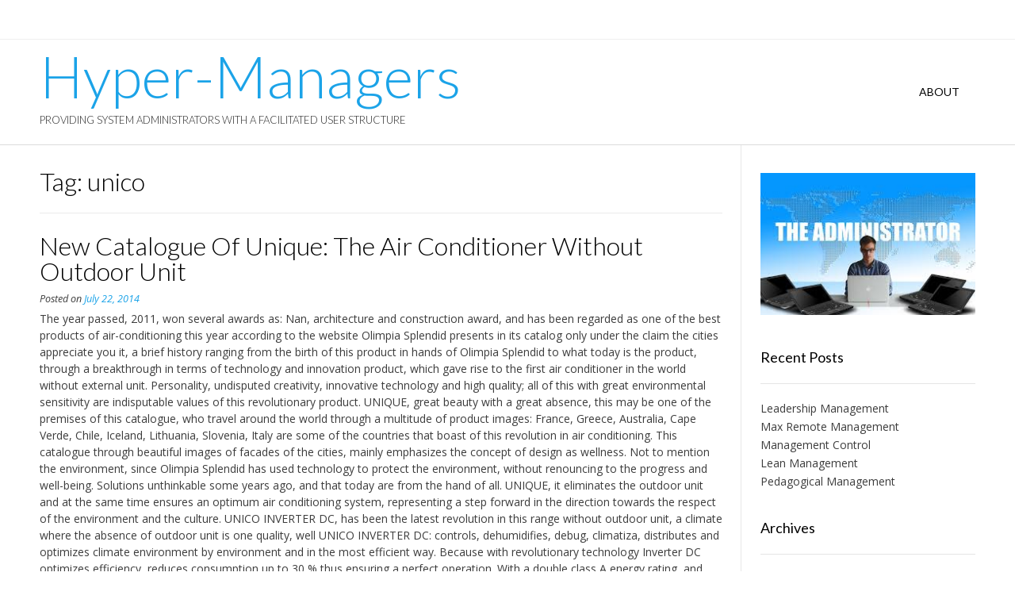

--- FILE ---
content_type: text/html; charset=UTF-8
request_url: http://www.hypermanagers.com/tag/unico/
body_size: 10768
content:
<!DOCTYPE html><!-- Vogue.ORG -->
<html lang="en-US">
<head>
<meta charset="UTF-8">
<meta name="viewport" content="width=device-width, initial-scale=1">
<link rel="profile" href="http://gmpg.org/xfn/11">
<title>unico &#8211; Hyper-Managers</title>
<meta name='robots' content='max-image-preview:large' />
<link rel='dns-prefetch' href='//fonts.googleapis.com' />
<link rel="alternate" type="application/rss+xml" title="Hyper-Managers &raquo; Feed" href="http://www.hypermanagers.com/feed/" />
<link rel="alternate" type="application/rss+xml" title="Hyper-Managers &raquo; Comments Feed" href="http://www.hypermanagers.com/comments/feed/" />
<link rel="alternate" type="application/rss+xml" title="Hyper-Managers &raquo; unico Tag Feed" href="http://www.hypermanagers.com/tag/unico/feed/" />
<style id='wp-img-auto-sizes-contain-inline-css' type='text/css'>
img:is([sizes=auto i],[sizes^="auto," i]){contain-intrinsic-size:3000px 1500px}
/*# sourceURL=wp-img-auto-sizes-contain-inline-css */
</style>
<style id='wp-emoji-styles-inline-css' type='text/css'>

	img.wp-smiley, img.emoji {
		display: inline !important;
		border: none !important;
		box-shadow: none !important;
		height: 1em !important;
		width: 1em !important;
		margin: 0 0.07em !important;
		vertical-align: -0.1em !important;
		background: none !important;
		padding: 0 !important;
	}
/*# sourceURL=wp-emoji-styles-inline-css */
</style>
<style id='wp-block-library-inline-css' type='text/css'>
:root{--wp-block-synced-color:#7a00df;--wp-block-synced-color--rgb:122,0,223;--wp-bound-block-color:var(--wp-block-synced-color);--wp-editor-canvas-background:#ddd;--wp-admin-theme-color:#007cba;--wp-admin-theme-color--rgb:0,124,186;--wp-admin-theme-color-darker-10:#006ba1;--wp-admin-theme-color-darker-10--rgb:0,107,160.5;--wp-admin-theme-color-darker-20:#005a87;--wp-admin-theme-color-darker-20--rgb:0,90,135;--wp-admin-border-width-focus:2px}@media (min-resolution:192dpi){:root{--wp-admin-border-width-focus:1.5px}}.wp-element-button{cursor:pointer}:root .has-very-light-gray-background-color{background-color:#eee}:root .has-very-dark-gray-background-color{background-color:#313131}:root .has-very-light-gray-color{color:#eee}:root .has-very-dark-gray-color{color:#313131}:root .has-vivid-green-cyan-to-vivid-cyan-blue-gradient-background{background:linear-gradient(135deg,#00d084,#0693e3)}:root .has-purple-crush-gradient-background{background:linear-gradient(135deg,#34e2e4,#4721fb 50%,#ab1dfe)}:root .has-hazy-dawn-gradient-background{background:linear-gradient(135deg,#faaca8,#dad0ec)}:root .has-subdued-olive-gradient-background{background:linear-gradient(135deg,#fafae1,#67a671)}:root .has-atomic-cream-gradient-background{background:linear-gradient(135deg,#fdd79a,#004a59)}:root .has-nightshade-gradient-background{background:linear-gradient(135deg,#330968,#31cdcf)}:root .has-midnight-gradient-background{background:linear-gradient(135deg,#020381,#2874fc)}:root{--wp--preset--font-size--normal:16px;--wp--preset--font-size--huge:42px}.has-regular-font-size{font-size:1em}.has-larger-font-size{font-size:2.625em}.has-normal-font-size{font-size:var(--wp--preset--font-size--normal)}.has-huge-font-size{font-size:var(--wp--preset--font-size--huge)}.has-text-align-center{text-align:center}.has-text-align-left{text-align:left}.has-text-align-right{text-align:right}.has-fit-text{white-space:nowrap!important}#end-resizable-editor-section{display:none}.aligncenter{clear:both}.items-justified-left{justify-content:flex-start}.items-justified-center{justify-content:center}.items-justified-right{justify-content:flex-end}.items-justified-space-between{justify-content:space-between}.screen-reader-text{border:0;clip-path:inset(50%);height:1px;margin:-1px;overflow:hidden;padding:0;position:absolute;width:1px;word-wrap:normal!important}.screen-reader-text:focus{background-color:#ddd;clip-path:none;color:#444;display:block;font-size:1em;height:auto;left:5px;line-height:normal;padding:15px 23px 14px;text-decoration:none;top:5px;width:auto;z-index:100000}html :where(.has-border-color){border-style:solid}html :where([style*=border-top-color]){border-top-style:solid}html :where([style*=border-right-color]){border-right-style:solid}html :where([style*=border-bottom-color]){border-bottom-style:solid}html :where([style*=border-left-color]){border-left-style:solid}html :where([style*=border-width]){border-style:solid}html :where([style*=border-top-width]){border-top-style:solid}html :where([style*=border-right-width]){border-right-style:solid}html :where([style*=border-bottom-width]){border-bottom-style:solid}html :where([style*=border-left-width]){border-left-style:solid}html :where(img[class*=wp-image-]){height:auto;max-width:100%}:where(figure){margin:0 0 1em}html :where(.is-position-sticky){--wp-admin--admin-bar--position-offset:var(--wp-admin--admin-bar--height,0px)}@media screen and (max-width:600px){html :where(.is-position-sticky){--wp-admin--admin-bar--position-offset:0px}}

/*# sourceURL=wp-block-library-inline-css */
</style><style id='global-styles-inline-css' type='text/css'>
:root{--wp--preset--aspect-ratio--square: 1;--wp--preset--aspect-ratio--4-3: 4/3;--wp--preset--aspect-ratio--3-4: 3/4;--wp--preset--aspect-ratio--3-2: 3/2;--wp--preset--aspect-ratio--2-3: 2/3;--wp--preset--aspect-ratio--16-9: 16/9;--wp--preset--aspect-ratio--9-16: 9/16;--wp--preset--color--black: #000000;--wp--preset--color--cyan-bluish-gray: #abb8c3;--wp--preset--color--white: #ffffff;--wp--preset--color--pale-pink: #f78da7;--wp--preset--color--vivid-red: #cf2e2e;--wp--preset--color--luminous-vivid-orange: #ff6900;--wp--preset--color--luminous-vivid-amber: #fcb900;--wp--preset--color--light-green-cyan: #7bdcb5;--wp--preset--color--vivid-green-cyan: #00d084;--wp--preset--color--pale-cyan-blue: #8ed1fc;--wp--preset--color--vivid-cyan-blue: #0693e3;--wp--preset--color--vivid-purple: #9b51e0;--wp--preset--gradient--vivid-cyan-blue-to-vivid-purple: linear-gradient(135deg,rgb(6,147,227) 0%,rgb(155,81,224) 100%);--wp--preset--gradient--light-green-cyan-to-vivid-green-cyan: linear-gradient(135deg,rgb(122,220,180) 0%,rgb(0,208,130) 100%);--wp--preset--gradient--luminous-vivid-amber-to-luminous-vivid-orange: linear-gradient(135deg,rgb(252,185,0) 0%,rgb(255,105,0) 100%);--wp--preset--gradient--luminous-vivid-orange-to-vivid-red: linear-gradient(135deg,rgb(255,105,0) 0%,rgb(207,46,46) 100%);--wp--preset--gradient--very-light-gray-to-cyan-bluish-gray: linear-gradient(135deg,rgb(238,238,238) 0%,rgb(169,184,195) 100%);--wp--preset--gradient--cool-to-warm-spectrum: linear-gradient(135deg,rgb(74,234,220) 0%,rgb(151,120,209) 20%,rgb(207,42,186) 40%,rgb(238,44,130) 60%,rgb(251,105,98) 80%,rgb(254,248,76) 100%);--wp--preset--gradient--blush-light-purple: linear-gradient(135deg,rgb(255,206,236) 0%,rgb(152,150,240) 100%);--wp--preset--gradient--blush-bordeaux: linear-gradient(135deg,rgb(254,205,165) 0%,rgb(254,45,45) 50%,rgb(107,0,62) 100%);--wp--preset--gradient--luminous-dusk: linear-gradient(135deg,rgb(255,203,112) 0%,rgb(199,81,192) 50%,rgb(65,88,208) 100%);--wp--preset--gradient--pale-ocean: linear-gradient(135deg,rgb(255,245,203) 0%,rgb(182,227,212) 50%,rgb(51,167,181) 100%);--wp--preset--gradient--electric-grass: linear-gradient(135deg,rgb(202,248,128) 0%,rgb(113,206,126) 100%);--wp--preset--gradient--midnight: linear-gradient(135deg,rgb(2,3,129) 0%,rgb(40,116,252) 100%);--wp--preset--font-size--small: 13px;--wp--preset--font-size--medium: 20px;--wp--preset--font-size--large: 36px;--wp--preset--font-size--x-large: 42px;--wp--preset--spacing--20: 0.44rem;--wp--preset--spacing--30: 0.67rem;--wp--preset--spacing--40: 1rem;--wp--preset--spacing--50: 1.5rem;--wp--preset--spacing--60: 2.25rem;--wp--preset--spacing--70: 3.38rem;--wp--preset--spacing--80: 5.06rem;--wp--preset--shadow--natural: 6px 6px 9px rgba(0, 0, 0, 0.2);--wp--preset--shadow--deep: 12px 12px 50px rgba(0, 0, 0, 0.4);--wp--preset--shadow--sharp: 6px 6px 0px rgba(0, 0, 0, 0.2);--wp--preset--shadow--outlined: 6px 6px 0px -3px rgb(255, 255, 255), 6px 6px rgb(0, 0, 0);--wp--preset--shadow--crisp: 6px 6px 0px rgb(0, 0, 0);}:where(.is-layout-flex){gap: 0.5em;}:where(.is-layout-grid){gap: 0.5em;}body .is-layout-flex{display: flex;}.is-layout-flex{flex-wrap: wrap;align-items: center;}.is-layout-flex > :is(*, div){margin: 0;}body .is-layout-grid{display: grid;}.is-layout-grid > :is(*, div){margin: 0;}:where(.wp-block-columns.is-layout-flex){gap: 2em;}:where(.wp-block-columns.is-layout-grid){gap: 2em;}:where(.wp-block-post-template.is-layout-flex){gap: 1.25em;}:where(.wp-block-post-template.is-layout-grid){gap: 1.25em;}.has-black-color{color: var(--wp--preset--color--black) !important;}.has-cyan-bluish-gray-color{color: var(--wp--preset--color--cyan-bluish-gray) !important;}.has-white-color{color: var(--wp--preset--color--white) !important;}.has-pale-pink-color{color: var(--wp--preset--color--pale-pink) !important;}.has-vivid-red-color{color: var(--wp--preset--color--vivid-red) !important;}.has-luminous-vivid-orange-color{color: var(--wp--preset--color--luminous-vivid-orange) !important;}.has-luminous-vivid-amber-color{color: var(--wp--preset--color--luminous-vivid-amber) !important;}.has-light-green-cyan-color{color: var(--wp--preset--color--light-green-cyan) !important;}.has-vivid-green-cyan-color{color: var(--wp--preset--color--vivid-green-cyan) !important;}.has-pale-cyan-blue-color{color: var(--wp--preset--color--pale-cyan-blue) !important;}.has-vivid-cyan-blue-color{color: var(--wp--preset--color--vivid-cyan-blue) !important;}.has-vivid-purple-color{color: var(--wp--preset--color--vivid-purple) !important;}.has-black-background-color{background-color: var(--wp--preset--color--black) !important;}.has-cyan-bluish-gray-background-color{background-color: var(--wp--preset--color--cyan-bluish-gray) !important;}.has-white-background-color{background-color: var(--wp--preset--color--white) !important;}.has-pale-pink-background-color{background-color: var(--wp--preset--color--pale-pink) !important;}.has-vivid-red-background-color{background-color: var(--wp--preset--color--vivid-red) !important;}.has-luminous-vivid-orange-background-color{background-color: var(--wp--preset--color--luminous-vivid-orange) !important;}.has-luminous-vivid-amber-background-color{background-color: var(--wp--preset--color--luminous-vivid-amber) !important;}.has-light-green-cyan-background-color{background-color: var(--wp--preset--color--light-green-cyan) !important;}.has-vivid-green-cyan-background-color{background-color: var(--wp--preset--color--vivid-green-cyan) !important;}.has-pale-cyan-blue-background-color{background-color: var(--wp--preset--color--pale-cyan-blue) !important;}.has-vivid-cyan-blue-background-color{background-color: var(--wp--preset--color--vivid-cyan-blue) !important;}.has-vivid-purple-background-color{background-color: var(--wp--preset--color--vivid-purple) !important;}.has-black-border-color{border-color: var(--wp--preset--color--black) !important;}.has-cyan-bluish-gray-border-color{border-color: var(--wp--preset--color--cyan-bluish-gray) !important;}.has-white-border-color{border-color: var(--wp--preset--color--white) !important;}.has-pale-pink-border-color{border-color: var(--wp--preset--color--pale-pink) !important;}.has-vivid-red-border-color{border-color: var(--wp--preset--color--vivid-red) !important;}.has-luminous-vivid-orange-border-color{border-color: var(--wp--preset--color--luminous-vivid-orange) !important;}.has-luminous-vivid-amber-border-color{border-color: var(--wp--preset--color--luminous-vivid-amber) !important;}.has-light-green-cyan-border-color{border-color: var(--wp--preset--color--light-green-cyan) !important;}.has-vivid-green-cyan-border-color{border-color: var(--wp--preset--color--vivid-green-cyan) !important;}.has-pale-cyan-blue-border-color{border-color: var(--wp--preset--color--pale-cyan-blue) !important;}.has-vivid-cyan-blue-border-color{border-color: var(--wp--preset--color--vivid-cyan-blue) !important;}.has-vivid-purple-border-color{border-color: var(--wp--preset--color--vivid-purple) !important;}.has-vivid-cyan-blue-to-vivid-purple-gradient-background{background: var(--wp--preset--gradient--vivid-cyan-blue-to-vivid-purple) !important;}.has-light-green-cyan-to-vivid-green-cyan-gradient-background{background: var(--wp--preset--gradient--light-green-cyan-to-vivid-green-cyan) !important;}.has-luminous-vivid-amber-to-luminous-vivid-orange-gradient-background{background: var(--wp--preset--gradient--luminous-vivid-amber-to-luminous-vivid-orange) !important;}.has-luminous-vivid-orange-to-vivid-red-gradient-background{background: var(--wp--preset--gradient--luminous-vivid-orange-to-vivid-red) !important;}.has-very-light-gray-to-cyan-bluish-gray-gradient-background{background: var(--wp--preset--gradient--very-light-gray-to-cyan-bluish-gray) !important;}.has-cool-to-warm-spectrum-gradient-background{background: var(--wp--preset--gradient--cool-to-warm-spectrum) !important;}.has-blush-light-purple-gradient-background{background: var(--wp--preset--gradient--blush-light-purple) !important;}.has-blush-bordeaux-gradient-background{background: var(--wp--preset--gradient--blush-bordeaux) !important;}.has-luminous-dusk-gradient-background{background: var(--wp--preset--gradient--luminous-dusk) !important;}.has-pale-ocean-gradient-background{background: var(--wp--preset--gradient--pale-ocean) !important;}.has-electric-grass-gradient-background{background: var(--wp--preset--gradient--electric-grass) !important;}.has-midnight-gradient-background{background: var(--wp--preset--gradient--midnight) !important;}.has-small-font-size{font-size: var(--wp--preset--font-size--small) !important;}.has-medium-font-size{font-size: var(--wp--preset--font-size--medium) !important;}.has-large-font-size{font-size: var(--wp--preset--font-size--large) !important;}.has-x-large-font-size{font-size: var(--wp--preset--font-size--x-large) !important;}
/*# sourceURL=global-styles-inline-css */
</style>

<style id='classic-theme-styles-inline-css' type='text/css'>
/*! This file is auto-generated */
.wp-block-button__link{color:#fff;background-color:#32373c;border-radius:9999px;box-shadow:none;text-decoration:none;padding:calc(.667em + 2px) calc(1.333em + 2px);font-size:1.125em}.wp-block-file__button{background:#32373c;color:#fff;text-decoration:none}
/*# sourceURL=/wp-includes/css/classic-themes.min.css */
</style>
<link rel='stylesheet' id='customizer_vogue_fonts-css' href='//fonts.googleapis.com/css?family=Open+Sans%3Aregular%2Citalic%2C700%7CLato%3Aregular%2Citalic%2C700%26subset%3Dlatin%2C' type='text/css' media='screen' />
<link rel='stylesheet' id='vogue-body-font-default-css' href='//fonts.googleapis.com/css?family=Open+Sans%3A400%2C300%2C300italic%2C400italic%2C600%2C600italic%2C700%2C700italic&#038;ver=1.4.77' type='text/css' media='all' />
<link rel='stylesheet' id='vogue-heading-font-default-css' href='//fonts.googleapis.com/css?family=Lato%3A400%2C300%2C300italic%2C400italic%2C700%2C700italic&#038;ver=1.4.77' type='text/css' media='all' />
<link rel='stylesheet' id='vogue-font-awesome-css' href='http://www.hypermanagers.com/wp-content/themes/vogue/includes/font-awesome/css/all.min.css?ver=6.0.0' type='text/css' media='all' />
<link rel='stylesheet' id='vogue-style-css' href='http://www.hypermanagers.com/wp-content/themes/vogue/style.css?ver=1.4.77' type='text/css' media='all' />
<link rel='stylesheet' id='vogue-header-style-css' href='http://www.hypermanagers.com/wp-content/themes/vogue/templates/css/header-three.css?ver=1.4.77' type='text/css' media='all' />
<link rel='stylesheet' id='vogue-footer-style-css' href='http://www.hypermanagers.com/wp-content/themes/vogue/templates/css/footer-social.css?ver=1.4.77' type='text/css' media='all' />
<script type="text/javascript" src="http://www.hypermanagers.com/wp-includes/js/jquery/jquery.min.js?ver=3.7.1" id="jquery-core-js"></script>
<script type="text/javascript" src="http://www.hypermanagers.com/wp-includes/js/jquery/jquery-migrate.min.js?ver=3.4.1" id="jquery-migrate-js"></script>
<link rel="https://api.w.org/" href="http://www.hypermanagers.com/wp-json/" /><link rel="alternate" title="JSON" type="application/json" href="http://www.hypermanagers.com/wp-json/wp/v2/tags/172" /><meta name="generator" content="WordPress 6.9" />
<style id='vogue-customizer-custom-css-inline-css' type='text/css'>
#comments .form-submit #submit,
                .search-block .search-submit,
                .side-aligned-social a.header-social-icon,
                .no-results-btn,
                button,
                input[type="button"],
                input[type="reset"],
                input[type="submit"],
                .woocommerce ul.products li.product a.add_to_cart_button, .woocommerce-page ul.products li.product a.add_to_cart_button,
                .woocommerce ul.products li.product .onsale, .woocommerce-page ul.products li.product .onsale,
                .woocommerce button.button.alt,
                .woocommerce-page button.button.alt,
                .woocommerce input.button.alt:hover,
                .woocommerce-page #content input.button.alt:hover,
                .woocommerce .cart-collaterals .shipping_calculator .button,
                .woocommerce-page .cart-collaterals .shipping_calculator .button,
                .woocommerce a.button,
                .woocommerce #respond input#submit.alt,
				.woocommerce a.button.alt,
				.woocommerce button.button.alt,
				.woocommerce input.button.alt,
                .woocommerce-page a.button,
                .woocommerce input.button,
                .woocommerce-page #content input.button,
                .woocommerce-page input.button,
                .woocommerce #review_form #respond .form-submit input,
                .woocommerce-page #review_form #respond .form-submit input,
                .woocommerce-cart .wc-proceed-to-checkout a.checkout-button:hover,
                .woocommerce .widget_price_filter .ui-slider .ui-slider-range,
                .woocommerce .widget_price_filter .ui-slider .ui-slider-handle,
                .single-product span.onsale,
                .woocommerce button.button.alt.disabled,
                .main-navigation ul ul a:hover,
                .main-navigation ul ul li.focus > a,
                .main-navigation ul ul li.current-menu-item > a,
                .main-navigation ul ul li.current_page_item > a,
                .main-navigation ul ul li.current-menu-parent > a,
                .main-navigation ul ul li.current_page_parent > a,
                .main-navigation ul ul li.current-menu-ancestor > a,
                .main-navigation ul ul li.current_page_ancestor > a,
                .main-navigation button,
                .wpcf7-submit{background:inherit;background-color:#1ba3e8;}.wp-block-quote:not(.is-large),
				.wp-block-quote:not(.is-style-large){border-left-color:#1ba3e8;}blockquote{border-left-color:#1ba3e8 !important;}a,
				.content-area .entry-content a,
				#comments a,
				.post-edit-link,
				.site-title a,
				.error-404.not-found .page-header .page-title span,
				.search-button .fa-search,
				.header-cart-checkout.cart-has-items .fa-shopping-cart,
				.site-header-topbar li.focus > a,
				.main-navigation div > ul > li > a:hover,
				.main-navigation div > ul > li.current-menu-item > a,
				.main-navigation div > ul > li.current-menu-ancestor > a,
				.main-navigation div > ul > li.current-menu-parent > a,
				.main-navigation div > ul > li.current_page_parent > a,
                .main-navigation div > ul > li.current_page_ancestor > a,
                .main-navigation div > ul > li.focus > a{color:#1ba3e8;}.main-navigation button:hover,
                #comments .form-submit #submit:hover,
                .search-block .search-submit:hover,
                .no-results-btn:hover,
                button,
                input[type="button"],
                input[type="reset"],
                input[type="submit"],
                .woocommerce input.button.alt,
                .woocommerce-page #content input.button.alt,
                .woocommerce .cart-collaterals .shipping_calculator .button,
                .woocommerce-page .cart-collaterals .shipping_calculator .button,
                .woocommerce a.button:hover,
                .woocommerce #respond input#submit.alt:hover,
				.woocommerce a.button.alt:hover,
				.woocommerce button.button.alt:hover,
				.woocommerce input.button.alt:hover,
                .woocommerce-page a.button:hover,
                .woocommerce input.button:hover,
                .woocommerce-page #content input.button:hover,
                .woocommerce-page input.button:hover,
                .woocommerce ul.products li.product a.add_to_cart_button:hover, .woocommerce-page ul.products li.product a.add_to_cart_button:hover,
                .woocommerce button.button.alt:hover,
                .woocommerce-page button.button.alt:hover,
                .woocommerce #review_form #respond .form-submit input:hover,
                .woocommerce-page #review_form #respond .form-submit input:hover,
                .woocommerce-cart .wc-proceed-to-checkout a.checkout-button,
                .woocommerce .widget_price_filter .price_slider_wrapper .ui-widget-content,
                .woocommerce button.button.alt.disabled:hover,
                .wpcf7-submit:hover{background:inherit;background-color:#1ba3e8;}a:hover,
				.content-area .entry-content a:hover,
                .widget-area .widget a:hover,
                .site-header-topbar ul li a:hover,
                .site-footer-widgets .widget a:hover,
                .site-footer .widget a:hover,
                .search-btn:hover,
                .search-button .fa-search:hover,
                .woocommerce #content div.product p.price,
                .woocommerce-page #content div.product p.price,
                .woocommerce-page div.product p.price,
                .woocommerce #content div.product span.price,
                .woocommerce div.product span.price,
                .woocommerce-page #content div.product span.price,
                .woocommerce-page div.product span.price,
                .woocommerce #content div.product .woocommerce-tabs ul.tabs li.active,
                .woocommerce div.product .woocommerce-tabs ul.tabs li.active,
                .woocommerce-page #content div.product .woocommerce-tabs ul.tabs li.active,
                .woocommerce-page div.product .woocommerce-tabs ul.tabs li.active{color:#1ba3e8;}
/*# sourceURL=vogue-customizer-custom-css-inline-css */
</style>
</head>
<body class="archive tag tag-unico tag-172 wp-theme-vogue">
<div id="page" class="hfeed site vogue-no-slider">

<a class="skip-link screen-reader-text" href="#site-content">Skip to content</a>

	
		
		
		
<header id="masthead" class="site-header site-header-three ">
	
		
			<div class="site-header-topbar">
			<div class="site-container">
				<div class="site-topbar-left">
										
										
										
										
									</div>
				
				<div class="site-topbar-right">
										
										
										
									</div>
				
								
			</div>
			
			<div class="clearboth"></div>
		</div>
		
	<div class="site-container">
	
		<div class="site-branding">
			
					        <h1 class="site-title"><a href="http://www.hypermanagers.com/" title="Hyper-Managers">Hyper-Managers</a></h1>
		        <h2 class="site-description">providing system administrators with a facilitated user structure</h2>
		    			
		</div><!-- .site-branding -->
		
					<nav id="site-navigation" class="main-navigation vogue-mobile-nav-skin-dark" role="navigation">
				<button class="header-menu-button"><i class="fas fa-bars"></i><span>menu</span></button>
				<div id="main-menu" class="main-menu-container">
                    <div class="main-menu-inner">
                        <button class="main-menu-close"><i class="fas fa-angle-right"></i><i class="fas fa-angle-left"></i></button>
                        <div id="primary-menu" class="menu"><ul>
<li class="page_item page-item-852"><a href="http://www.hypermanagers.com/about/">About</a></li>
</ul></div>
                        
                                            </div>
				</div>
			</nav><!-- #site-navigation -->
				
		<div class="clearboth"></div>
	</div>
	
</header><!-- #masthead -->	
		
	
	
	<div id="site-content" class="site-container content-container content-has-sidebar ">

	<div id="primary" class="content-area ">
		<main id="main" class="site-main" role="main">

		
			<header class="page-header">
				<h1 class="page-title">Tag: <span>unico</span></h1>			</header><!-- .page-header -->

						
				<article id="post-270" class="post-270 post type-post status-publish format-standard hentry category-general tag-actualidad-politica tag-air-conditioning tag-air-conditioning-p tag-cat-logo tag-catalogue tag-conditioning tag-unico blog-left-layout blog-alt-odd">

	<div class="blog-post-inner ">
		
				
		<div class="post-loop-content">
			
			<header class="entry-header">
				<h3 class="entry-title"><a href="http://www.hypermanagers.com/new-catalogue-of-unique-the-air-conditioner-without-outdoor-unit/" rel="bookmark">New Catalogue Of Unique: The Air Conditioner Without Outdoor Unit</a></h3>
								<div class="entry-meta">
					<span class="posted-on">Posted on <a href="http://www.hypermanagers.com/new-catalogue-of-unique-the-air-conditioner-without-outdoor-unit/" rel="bookmark"><time class="entry-date published" datetime="2014-07-22T19:23:14-06:00">July 22, 2014</time><time class="updated" datetime="2017-06-13T13:23:28-06:00">June 13, 2017</time></a></span><span class="byline"> by <span class="author vcard"><a class="url fn n" href="http://www.hypermanagers.com/author/admin/">Peter</a></span></span>				</div><!-- .entry-meta -->
							</header><!-- .entry-header -->

			<div class="entry-content">
				<p>The year passed, 2011, won several awards as: Nan, architecture and construction award, and has been regarded as one of the best products of air-conditioning this year according to the website Olimpia Splendid presents in its catalog only under the claim the cities appreciate you it, a brief history ranging from the birth of this product in hands of Olimpia Splendid to what today is the product, through a breakthrough in terms of technology and innovation product, which gave rise to the first air conditioner in the world without external unit. Personality, undisputed creativity, innovative technology and high quality; all of this with great environmental sensitivity are indisputable values of this revolutionary product. UNIQUE, great beauty with a great absence, this may be one of the premises of this catalogue, who travel around the world through a multitude of product images: France, Greece, Australia, Cape Verde, Chile, Iceland, Lithuania, Slovenia, Italy are some of the countries that boast of this revolution in air conditioning. This catalogue through beautiful images of facades of the cities, mainly emphasizes the concept of design as wellness. Not to mention the environment, since Olimpia Splendid has used technology to protect the environment, without renouncing to the progress and well-being. Solutions unthinkable some years ago, and that today are from the hand of all. UNIQUE, it eliminates the outdoor unit and at the same time ensures an optimum air conditioning system, representing a step forward in the direction towards the respect of the environment and the culture. UNICO INVERTER DC, has been the latest revolution in this range without outdoor unit, a climate where the absence of outdoor unit is one quality, well UNICO INVERTER DC: controls, dehumidifies, debug, climatiza, distributes and optimizes climate environment by environment and in the most efficient way. Because with revolutionary technology Inverter DC optimizes efficiency, reduces consumption up to 30 % thus ensuring a perfect operation. With a double class A energy rating, and built-in ecological refrigerant gas that protects the ozone layer without a doubt, the present of the air conditioning is without outdoor unit with single of Olimpia Splendid.</p>

							</div><!-- .entry-content -->

			<footer class="entry-footer">
				<span class="tags-links">Tagged <a href="http://www.hypermanagers.com/tag/actualidad-politica/" rel="tag">actualidad-politica</a>, <a href="http://www.hypermanagers.com/tag/air-conditioning/" rel="tag">air-conditioning</a>, <a href="http://www.hypermanagers.com/tag/air-conditioning-p/" rel="tag">air-conditioning-p</a>, <a href="http://www.hypermanagers.com/tag/cat-logo/" rel="tag">cat - logo</a>, <a href="http://www.hypermanagers.com/tag/catalogue/" rel="tag">catalogue</a>, <a href="http://www.hypermanagers.com/tag/conditioning/" rel="tag">conditioning</a>, <a href="http://www.hypermanagers.com/tag/unico/" rel="tag">unico</a></span>			</footer><!-- .entry-footer -->
			
		</div>
		<div class="clearboth"></div>
	
	</div>
	
</article><!-- #post-## -->
			
			
		
		</main><!-- #main -->
	</div><!-- #primary -->

	        
<div id="secondary" class="widget-area" role="complementary">
	<aside id="text-3" class="widget widget_text">			<div class="textwidget"><p><img decoding="async" src="http://www.hypermanagers.com/wp-content/uploads/2017/07/system-Admin.jpeg" /></p>
</div>
		</aside>
		<aside id="recent-posts-2" class="widget widget_recent_entries">
		<h4 class="widget-title">Recent Posts</h4>
		<ul>
											<li>
					<a href="http://www.hypermanagers.com/leadership-management/">Leadership Management</a>
									</li>
											<li>
					<a href="http://www.hypermanagers.com/max-remote-management/">Max Remote Management</a>
									</li>
											<li>
					<a href="http://www.hypermanagers.com/management-control/">Management Control</a>
									</li>
											<li>
					<a href="http://www.hypermanagers.com/lean-management/">Lean Management</a>
									</li>
											<li>
					<a href="http://www.hypermanagers.com/pedagogical-management/">Pedagogical Management</a>
									</li>
					</ul>

		</aside><aside id="archives-2" class="widget widget_archive"><h4 class="widget-title">Archives</h4>
			<ul>
					<li><a href='http://www.hypermanagers.com/2017/11/'>November 2017</a></li>
	<li><a href='http://www.hypermanagers.com/2017/10/'>October 2017</a></li>
	<li><a href='http://www.hypermanagers.com/2016/07/'>July 2016</a></li>
	<li><a href='http://www.hypermanagers.com/2016/06/'>June 2016</a></li>
	<li><a href='http://www.hypermanagers.com/2016/03/'>March 2016</a></li>
	<li><a href='http://www.hypermanagers.com/2016/02/'>February 2016</a></li>
	<li><a href='http://www.hypermanagers.com/2016/01/'>January 2016</a></li>
	<li><a href='http://www.hypermanagers.com/2015/11/'>November 2015</a></li>
	<li><a href='http://www.hypermanagers.com/2015/10/'>October 2015</a></li>
	<li><a href='http://www.hypermanagers.com/2015/09/'>September 2015</a></li>
	<li><a href='http://www.hypermanagers.com/2015/08/'>August 2015</a></li>
	<li><a href='http://www.hypermanagers.com/2015/07/'>July 2015</a></li>
	<li><a href='http://www.hypermanagers.com/2015/05/'>May 2015</a></li>
	<li><a href='http://www.hypermanagers.com/2015/04/'>April 2015</a></li>
	<li><a href='http://www.hypermanagers.com/2015/03/'>March 2015</a></li>
	<li><a href='http://www.hypermanagers.com/2015/02/'>February 2015</a></li>
	<li><a href='http://www.hypermanagers.com/2015/01/'>January 2015</a></li>
	<li><a href='http://www.hypermanagers.com/2014/11/'>November 2014</a></li>
	<li><a href='http://www.hypermanagers.com/2014/10/'>October 2014</a></li>
	<li><a href='http://www.hypermanagers.com/2014/09/'>September 2014</a></li>
	<li><a href='http://www.hypermanagers.com/2014/07/'>July 2014</a></li>
	<li><a href='http://www.hypermanagers.com/2014/06/'>June 2014</a></li>
	<li><a href='http://www.hypermanagers.com/2014/05/'>May 2014</a></li>
	<li><a href='http://www.hypermanagers.com/2014/04/'>April 2014</a></li>
	<li><a href='http://www.hypermanagers.com/2014/03/'>March 2014</a></li>
	<li><a href='http://www.hypermanagers.com/2014/02/'>February 2014</a></li>
	<li><a href='http://www.hypermanagers.com/2014/01/'>January 2014</a></li>
	<li><a href='http://www.hypermanagers.com/2013/12/'>December 2013</a></li>
	<li><a href='http://www.hypermanagers.com/2013/11/'>November 2013</a></li>
	<li><a href='http://www.hypermanagers.com/2013/10/'>October 2013</a></li>
	<li><a href='http://www.hypermanagers.com/2013/09/'>September 2013</a></li>
	<li><a href='http://www.hypermanagers.com/2013/08/'>August 2013</a></li>
	<li><a href='http://www.hypermanagers.com/2013/06/'>June 2013</a></li>
	<li><a href='http://www.hypermanagers.com/2013/05/'>May 2013</a></li>
	<li><a href='http://www.hypermanagers.com/2013/04/'>April 2013</a></li>
	<li><a href='http://www.hypermanagers.com/2013/03/'>March 2013</a></li>
	<li><a href='http://www.hypermanagers.com/2013/01/'>January 2013</a></li>
	<li><a href='http://www.hypermanagers.com/2012/12/'>December 2012</a></li>
	<li><a href='http://www.hypermanagers.com/2012/11/'>November 2012</a></li>
	<li><a href='http://www.hypermanagers.com/2012/10/'>October 2012</a></li>
			</ul>

			</aside><aside id="categories-2" class="widget widget_categories"><h4 class="widget-title">Categories</h4>
			<ul>
					<li class="cat-item cat-item-3"><a href="http://www.hypermanagers.com/category/general/">General</a>
</li>
			</ul>

			</aside><aside id="pages-3" class="widget widget_pages"><h4 class="widget-title">Pages</h4>
			<ul>
				<li class="page_item page-item-852"><a href="http://www.hypermanagers.com/about/">About</a></li>
			</ul>

			</aside><aside id="tag_cloud-3" class="widget widget_tag_cloud"><h4 class="widget-title">Tags</h4><div class="tagcloud"><a href="http://www.hypermanagers.com/tag/animation/" class="tag-cloud-link tag-link-30 tag-link-position-1" style="font-size: 11.405405405405pt;" aria-label="animation (2 items)">animation</a>
<a href="http://www.hypermanagers.com/tag/art/" class="tag-cloud-link tag-link-32 tag-link-position-2" style="font-size: 18.405405405405pt;" aria-label="art (6 items)">art</a>
<a href="http://www.hypermanagers.com/tag/art-and-science/" class="tag-cloud-link tag-link-82 tag-link-position-3" style="font-size: 11.405405405405pt;" aria-label="art and science (2 items)">art and science</a>
<a href="http://www.hypermanagers.com/tag/business/" class="tag-cloud-link tag-link-91 tag-link-position-4" style="font-size: 15.567567567568pt;" aria-label="business (4 items)">business</a>
<a href="http://www.hypermanagers.com/tag/business-economy/" class="tag-cloud-link tag-link-193 tag-link-position-5" style="font-size: 11.405405405405pt;" aria-label="business &amp; economy (2 items)">business &amp; economy</a>
<a href="http://www.hypermanagers.com/tag/business-on-the-internet/" class="tag-cloud-link tag-link-316 tag-link-position-6" style="font-size: 11.405405405405pt;" aria-label="Business on the Internet (2 items)">Business on the Internet</a>
<a href="http://www.hypermanagers.com/tag/candle/" class="tag-cloud-link tag-link-146 tag-link-position-7" style="font-size: 11.405405405405pt;" aria-label="candle (2 items)">candle</a>
<a href="http://www.hypermanagers.com/tag/career/" class="tag-cloud-link tag-link-281 tag-link-position-8" style="font-size: 15.567567567568pt;" aria-label="career (4 items)">career</a>
<a href="http://www.hypermanagers.com/tag/clothes/" class="tag-cloud-link tag-link-155 tag-link-position-9" style="font-size: 11.405405405405pt;" aria-label="clothes (2 items)">clothes</a>
<a href="http://www.hypermanagers.com/tag/courses/" class="tag-cloud-link tag-link-182 tag-link-position-10" style="font-size: 11.405405405405pt;" aria-label="courses (2 items)">courses</a>
<a href="http://www.hypermanagers.com/tag/crisis/" class="tag-cloud-link tag-link-33 tag-link-position-11" style="font-size: 11.405405405405pt;" aria-label="crisis (2 items)">crisis</a>
<a href="http://www.hypermanagers.com/tag/education/" class="tag-cloud-link tag-link-8 tag-link-position-12" style="font-size: 15.567567567568pt;" aria-label="education (4 items)">education</a>
<a href="http://www.hypermanagers.com/tag/esf/" class="tag-cloud-link tag-link-36 tag-link-position-13" style="font-size: 11.405405405405pt;" aria-label="ESF (2 items)">ESF</a>
<a href="http://www.hypermanagers.com/tag/hardware-software/" class="tag-cloud-link tag-link-138 tag-link-position-14" style="font-size: 18.405405405405pt;" aria-label="hardware &amp; software (6 items)">hardware &amp; software</a>
<a href="http://www.hypermanagers.com/tag/history/" class="tag-cloud-link tag-link-14 tag-link-position-15" style="font-size: 11.405405405405pt;" aria-label="history (2 items)">history</a>
<a href="http://www.hypermanagers.com/tag/home-page/" class="tag-cloud-link tag-link-73 tag-link-position-16" style="font-size: 13.675675675676pt;" aria-label="home page (3 items)">home page</a>
<a href="http://www.hypermanagers.com/tag/insurance-pension/" class="tag-cloud-link tag-link-195 tag-link-position-17" style="font-size: 18.405405405405pt;" aria-label="insurance &amp; pension (6 items)">insurance &amp; pension</a>
<a href="http://www.hypermanagers.com/tag/internet/" class="tag-cloud-link tag-link-18 tag-link-position-18" style="font-size: 19.351351351351pt;" aria-label="internet (7 items)">internet</a>
<a href="http://www.hypermanagers.com/tag/internet-marketing/" class="tag-cloud-link tag-link-314 tag-link-position-19" style="font-size: 17.081081081081pt;" aria-label="Internet Marketing (5 items)">Internet Marketing</a>
<a href="http://www.hypermanagers.com/tag/it/" class="tag-cloud-link tag-link-137 tag-link-position-20" style="font-size: 18.405405405405pt;" aria-label="it (6 items)">it</a>
<a href="http://www.hypermanagers.com/tag/last-minute/" class="tag-cloud-link tag-link-115 tag-link-position-21" style="font-size: 11.405405405405pt;" aria-label="last-minute (2 items)">last-minute</a>
<a href="http://www.hypermanagers.com/tag/life/" class="tag-cloud-link tag-link-31 tag-link-position-22" style="font-size: 11.405405405405pt;" aria-label="life (2 items)">life</a>
<a href="http://www.hypermanagers.com/tag/money/" class="tag-cloud-link tag-link-194 tag-link-position-23" style="font-size: 18.405405405405pt;" aria-label="money (6 items)">money</a>
<a href="http://www.hypermanagers.com/tag/networking/" class="tag-cloud-link tag-link-317 tag-link-position-24" style="font-size: 11.405405405405pt;" aria-label="Networking (2 items)">Networking</a>
<a href="http://www.hypermanagers.com/tag/news/" class="tag-cloud-link tag-link-74 tag-link-position-25" style="font-size: 22pt;" aria-label="news (10 items)">news</a>
<a href="http://www.hypermanagers.com/tag/news-outstanding/" class="tag-cloud-link tag-link-148 tag-link-position-26" style="font-size: 11.405405405405pt;" aria-label="News-outstanding (2 items)">News-outstanding</a>
<a href="http://www.hypermanagers.com/tag/noticias-actualidad/" class="tag-cloud-link tag-link-35 tag-link-position-27" style="font-size: 15.567567567568pt;" aria-label="noticias-actualidad (4 items)">noticias-actualidad</a>
<a href="http://www.hypermanagers.com/tag/other-articles/" class="tag-cloud-link tag-link-152 tag-link-position-28" style="font-size: 13.675675675676pt;" aria-label="other-articles (3 items)">other-articles</a>
<a href="http://www.hypermanagers.com/tag/politics/" class="tag-cloud-link tag-link-234 tag-link-position-29" style="font-size: 19.351351351351pt;" aria-label="politics (7 items)">politics</a>
<a href="http://www.hypermanagers.com/tag/products-and-services/" class="tag-cloud-link tag-link-276 tag-link-position-30" style="font-size: 15.567567567568pt;" aria-label="products and services (4 items)">products and services</a>
<a href="http://www.hypermanagers.com/tag/role/" class="tag-cloud-link tag-link-154 tag-link-position-31" style="font-size: 11.405405405405pt;" aria-label="role (2 items)">role</a>
<a href="http://www.hypermanagers.com/tag/science/" class="tag-cloud-link tag-link-188 tag-link-position-32" style="font-size: 8pt;" aria-label="science (1 item)">science</a>
<a href="http://www.hypermanagers.com/tag/services-consulting/" class="tag-cloud-link tag-link-199 tag-link-position-33" style="font-size: 15.567567567568pt;" aria-label="services &amp; consulting (4 items)">services &amp; consulting</a>
<a href="http://www.hypermanagers.com/tag/society/" class="tag-cloud-link tag-link-145 tag-link-position-34" style="font-size: 11.405405405405pt;" aria-label="society (2 items)">society</a>
<a href="http://www.hypermanagers.com/tag/society-social-issues/" class="tag-cloud-link tag-link-235 tag-link-position-35" style="font-size: 19.351351351351pt;" aria-label="society &amp; social issues (7 items)">society &amp; social issues</a>
<a href="http://www.hypermanagers.com/tag/society-and-culture/" class="tag-cloud-link tag-link-4 tag-link-position-36" style="font-size: 11.405405405405pt;" aria-label="society and culture (2 items)">society and culture</a>
<a href="http://www.hypermanagers.com/tag/sport/" class="tag-cloud-link tag-link-9 tag-link-position-37" style="font-size: 13.675675675676pt;" aria-label="sport (3 items)">sport</a>
<a href="http://www.hypermanagers.com/tag/sports/" class="tag-cloud-link tag-link-114 tag-link-position-38" style="font-size: 11.405405405405pt;" aria-label="sports (2 items)">sports</a>
<a href="http://www.hypermanagers.com/tag/the-news/" class="tag-cloud-link tag-link-7 tag-link-position-39" style="font-size: 15.567567567568pt;" aria-label="the news (4 items)">the news</a>
<a href="http://www.hypermanagers.com/tag/the-present-time/" class="tag-cloud-link tag-link-81 tag-link-position-40" style="font-size: 11.405405405405pt;" aria-label="the present time (2 items)">the present time</a>
<a href="http://www.hypermanagers.com/tag/tips/" class="tag-cloud-link tag-link-147 tag-link-position-41" style="font-size: 17.081081081081pt;" aria-label="tips (5 items)">tips</a>
<a href="http://www.hypermanagers.com/tag/today/" class="tag-cloud-link tag-link-136 tag-link-position-42" style="font-size: 15.567567567568pt;" aria-label="today (4 items)">today</a>
<a href="http://www.hypermanagers.com/tag/trade/" class="tag-cloud-link tag-link-192 tag-link-position-43" style="font-size: 11.405405405405pt;" aria-label="trade (2 items)">trade</a>
<a href="http://www.hypermanagers.com/tag/work/" class="tag-cloud-link tag-link-228 tag-link-position-44" style="font-size: 13.675675675676pt;" aria-label="work (3 items)">work</a>
<a href="http://www.hypermanagers.com/tag/x-360/" class="tag-cloud-link tag-link-102 tag-link-position-45" style="font-size: 11.405405405405pt;" aria-label="x 360 (2 items)">x 360</a></div>
</aside><aside id="meta-2" class="widget widget_meta"><h4 class="widget-title">Meta</h4>
		<ul>
						<li><a href="http://www.hypermanagers.com/wp-login.php">Log in</a></li>
			<li><a href="http://www.hypermanagers.com/feed/">Entries feed</a></li>
			<li><a href="http://www.hypermanagers.com/comments/feed/">Comments feed</a></li>

			<li><a href="https://wordpress.org/">WordPress.org</a></li>
		</ul>

		</aside></div><!-- #secondary -->
    	
	<div class="clearboth"></div>
	
		<div class="clearboth"></div>
	</div><!-- #content -->
	
			
		<footer id="colophon" class="site-footer site-footer-social" role="contentinfo">
	
	<div class="site-footer-icons">
        <div class="site-container">
        	
        		            
	            			
						
        	<div class="site-footer-social-ad header-address"><i class="fas fa-map-marker-alt"></i> Cape Town, South Africa        	
		</div><div class="site-footer-social-copy">Theme: <a href="https://demo.kairaweb.com/#vogue">Vogue</a> by Kaira</div><div class="clearboth"></div></div></div>        
</footer>

	
	<div class="site-footer-bottom-bar">
	
		<div class="site-container">
			
			
						
	        <div class="menu"><ul>
<li class="page_item page-item-852"><a href="http://www.hypermanagers.com/about/">About</a></li>
</ul></div>
	        
	                        
	    </div>
		
        <div class="clearboth"></div>
	</div>
	
		
        
	
</div><!-- #page -->


<script type="speculationrules">
{"prefetch":[{"source":"document","where":{"and":[{"href_matches":"/*"},{"not":{"href_matches":["/wp-*.php","/wp-admin/*","/wp-content/uploads/*","/wp-content/*","/wp-content/plugins/*","/wp-content/themes/vogue/*","/*\\?(.+)"]}},{"not":{"selector_matches":"a[rel~=\"nofollow\"]"}},{"not":{"selector_matches":".no-prefetch, .no-prefetch a"}}]},"eagerness":"conservative"}]}
</script>
	<script>
	/(trident|msie)/i.test(navigator.userAgent)&&document.getElementById&&window.addEventListener&&window.addEventListener("hashchange",function(){var t,e=location.hash.substring(1);/^[A-z0-9_-]+$/.test(e)&&(t=document.getElementById(e))&&(/^(?:a|select|input|button|textarea)$/i.test(t.tagName)||(t.tabIndex=-1),t.focus())},!1);
	</script><script type="text/javascript" src="http://www.hypermanagers.com/wp-content/themes/vogue/js/jquery.carouFredSel-6.2.1-packed.js?ver=1.4.77" id="caroufredsel-js"></script>
<script type="text/javascript" src="http://www.hypermanagers.com/wp-content/themes/vogue/js/custom.js?ver=1.4.77" id="vogue-customjs-js"></script>
<script id="wp-emoji-settings" type="application/json">
{"baseUrl":"https://s.w.org/images/core/emoji/17.0.2/72x72/","ext":".png","svgUrl":"https://s.w.org/images/core/emoji/17.0.2/svg/","svgExt":".svg","source":{"concatemoji":"http://www.hypermanagers.com/wp-includes/js/wp-emoji-release.min.js?ver=6.9"}}
</script>
<script type="module">
/* <![CDATA[ */
/*! This file is auto-generated */
const a=JSON.parse(document.getElementById("wp-emoji-settings").textContent),o=(window._wpemojiSettings=a,"wpEmojiSettingsSupports"),s=["flag","emoji"];function i(e){try{var t={supportTests:e,timestamp:(new Date).valueOf()};sessionStorage.setItem(o,JSON.stringify(t))}catch(e){}}function c(e,t,n){e.clearRect(0,0,e.canvas.width,e.canvas.height),e.fillText(t,0,0);t=new Uint32Array(e.getImageData(0,0,e.canvas.width,e.canvas.height).data);e.clearRect(0,0,e.canvas.width,e.canvas.height),e.fillText(n,0,0);const a=new Uint32Array(e.getImageData(0,0,e.canvas.width,e.canvas.height).data);return t.every((e,t)=>e===a[t])}function p(e,t){e.clearRect(0,0,e.canvas.width,e.canvas.height),e.fillText(t,0,0);var n=e.getImageData(16,16,1,1);for(let e=0;e<n.data.length;e++)if(0!==n.data[e])return!1;return!0}function u(e,t,n,a){switch(t){case"flag":return n(e,"\ud83c\udff3\ufe0f\u200d\u26a7\ufe0f","\ud83c\udff3\ufe0f\u200b\u26a7\ufe0f")?!1:!n(e,"\ud83c\udde8\ud83c\uddf6","\ud83c\udde8\u200b\ud83c\uddf6")&&!n(e,"\ud83c\udff4\udb40\udc67\udb40\udc62\udb40\udc65\udb40\udc6e\udb40\udc67\udb40\udc7f","\ud83c\udff4\u200b\udb40\udc67\u200b\udb40\udc62\u200b\udb40\udc65\u200b\udb40\udc6e\u200b\udb40\udc67\u200b\udb40\udc7f");case"emoji":return!a(e,"\ud83e\u1fac8")}return!1}function f(e,t,n,a){let r;const o=(r="undefined"!=typeof WorkerGlobalScope&&self instanceof WorkerGlobalScope?new OffscreenCanvas(300,150):document.createElement("canvas")).getContext("2d",{willReadFrequently:!0}),s=(o.textBaseline="top",o.font="600 32px Arial",{});return e.forEach(e=>{s[e]=t(o,e,n,a)}),s}function r(e){var t=document.createElement("script");t.src=e,t.defer=!0,document.head.appendChild(t)}a.supports={everything:!0,everythingExceptFlag:!0},new Promise(t=>{let n=function(){try{var e=JSON.parse(sessionStorage.getItem(o));if("object"==typeof e&&"number"==typeof e.timestamp&&(new Date).valueOf()<e.timestamp+604800&&"object"==typeof e.supportTests)return e.supportTests}catch(e){}return null}();if(!n){if("undefined"!=typeof Worker&&"undefined"!=typeof OffscreenCanvas&&"undefined"!=typeof URL&&URL.createObjectURL&&"undefined"!=typeof Blob)try{var e="postMessage("+f.toString()+"("+[JSON.stringify(s),u.toString(),c.toString(),p.toString()].join(",")+"));",a=new Blob([e],{type:"text/javascript"});const r=new Worker(URL.createObjectURL(a),{name:"wpTestEmojiSupports"});return void(r.onmessage=e=>{i(n=e.data),r.terminate(),t(n)})}catch(e){}i(n=f(s,u,c,p))}t(n)}).then(e=>{for(const n in e)a.supports[n]=e[n],a.supports.everything=a.supports.everything&&a.supports[n],"flag"!==n&&(a.supports.everythingExceptFlag=a.supports.everythingExceptFlag&&a.supports[n]);var t;a.supports.everythingExceptFlag=a.supports.everythingExceptFlag&&!a.supports.flag,a.supports.everything||((t=a.source||{}).concatemoji?r(t.concatemoji):t.wpemoji&&t.twemoji&&(r(t.twemoji),r(t.wpemoji)))});
//# sourceURL=http://www.hypermanagers.com/wp-includes/js/wp-emoji-loader.min.js
/* ]]> */
</script>
</body>
</html>
